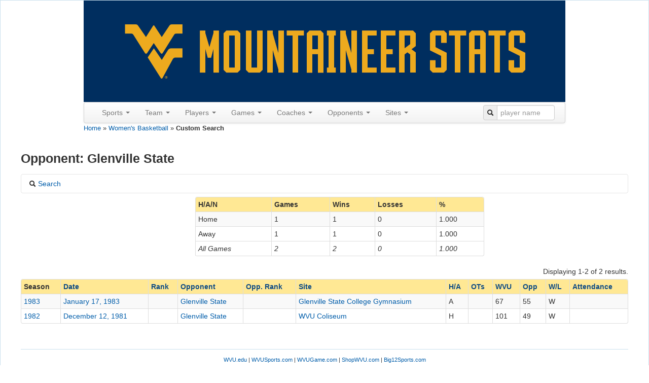

--- FILE ---
content_type: text/html; charset=UTF-8
request_url: http://wvustats.com/sport/wbasketball/games?expand=0&GameSearchForm%5Bopponent%5D%5B%5D=4516
body_size: 84376
content:
<!DOCTYPE html>
<html xmlns="http://www.w3.org/1999/xhtml" xml:lang="en-US" lang="en-US">
<head>
    <meta http-equiv="Content-Type" content="text/html; charset=utf-8"/>
    <meta name="viewport" content="width=device-width, initial-scale=1.0">

    <!-- blueprint CSS framework -->
    <link rel="stylesheet" type="text/css" href="/css/screen.css" media="screen"/>
    <link rel="stylesheet" type="text/css" href="/css/print.css" media="print"/>
    <!--[if lt IE 8]>
    <link rel="stylesheet" type="text/css" href="/css/ie.css" media="screen, projection"/>
    <![endif]-->
    <link rel="shortcut icon" href="/blue_favicon.ico" type="image/x-icon"/>
    <link rel="stylesheet" type="text/css" href="/css/main.css"/>
    <link rel="stylesheet" type="text/css" href="/css/form.css"/>
    <link rel="apple-touch-icon" href="/images/apple-touch-icon.png"/>

    <script src='https://www.google.com/recaptcha/api.js'></script>
    <meta name="viewport" content="width=device-width, initial-scale=1.0" />
<link rel="stylesheet" type="text/css" href="/assets/65869603/bootstrap/css/bootstrap.min.css" />
<link rel="stylesheet" type="text/css" href="/assets/65869603/css/bootstrap-yii.css" />
<link rel="stylesheet" type="text/css" href="/assets/65869603/css/jquery-ui-bootstrap.css" />
<link rel="stylesheet" type="text/css" href="/assets/65869603/select2/select2.css" />
<script type="text/javascript" src="//ajax.googleapis.com/ajax/libs/jquery/2.0.3/jquery.min.js"></script>
<script type="text/javascript" src="/assets/65869603/bootstrap/js/bootstrap.min.js"></script>
<script type="text/javascript" src="/assets/65869603/js/bootstrap-noconflict.js"></script>
<script type="text/javascript" src="/assets/65869603/bootbox/bootbox.min.js"></script>
<script type="text/javascript" src="/assets/65869603/notify/notify.min.js"></script>
<script type="text/javascript" src="/assets/65869603/select2/select2.min.js"></script>
<script type="text/javascript" src="/assets/9206d8f2/jquery.ba-bbq.min.js"></script>
<title>Custom Search</title>
</head>

<body>
<div class="container-fluid" id="page" style="margin-top: 0px">

    <div id="header">
<div id="logo" style="text-align:center;">
<a href="/"><img src="/images/wvustats.jpg" alt="WVUStats" /></a></div>

<div id="mainmenu">
<div style="max-width:950px" class="navbar"><div class="navbar-inner"><div class="container"><a class="btn btn-navbar" data-toggle="collapse" data-target="#yii_bootstrap_collapse_0"><span class="icon-bar"></span><span class="icon-bar"></span><span class="icon-bar"></span></a><div class="nav-collapse collapse" id="yii_bootstrap_collapse_0"><ul id="yw19" class="nav"><li class="dropdown"><a class="dropdown-toggle" data-toggle="dropdown" href="#">Sports <span class="caret"></span></a><ul id="yw20" class="dropdown-menu"><li><a tabindex="-1" href="/sport/football">Football</a></li><li><a tabindex="-1" href="/sport/mbasketball">Men's Basketball</a></li><li><a tabindex="-1" href="/sport/wbasketball">Women's Basketball</a></li><li><a tabindex="-1" href="/sport/baseball">Baseball</a></li><li><a tabindex="-1" href="/sport/msoccer">Men's Soccer</a></li><li><a tabindex="-1" href="/sport/wsoccer">Women's Soccer</a></li><li><a tabindex="-1" href="/sport/volleyball">Volleyball</a></li></ul></li><li class="dropdown"><a class="dropdown-toggle" data-toggle="dropdown" href="#">Team <span class="caret"></span></a><ul id="yw21" class="dropdown-menu"><li><a tabindex="-1" href="/sport/wbasketball/seasons">Seasons</a></li><li><a tabindex="-1" href="/sport/wbasketball/polls">Polls</a></li><li><a tabindex="-1" href="/sport/wbasketball/last/team/1">Last Time</a></li><li><a tabindex="-1" href="/sport/wbasketball/records/team/game">Game Records</a></li><li><a tabindex="-1" href="/sport/wbasketball/records/team/season">Season Records</a></li></ul></li><li class="dropdown"><a class="dropdown-toggle" data-toggle="dropdown" href="#">Players <span class="caret"></span></a><ul id="yw22" class="dropdown-menu"><li><a tabindex="-1" href="/sport/wbasketball/roster">All-Time Roster</a></li><li><a tabindex="-1" href="/sport/wbasketball/jerseys">Jerseys</a></li><li><a tabindex="-1" href="/sport/wbasketball/captains">Captains</a></li><li><a tabindex="-1" href="/sport/wbasketball/honors">Honors</a></li><li><a tabindex="-1" href="/sport/wbasketball/draft">In the Draft</a></li><li><a tabindex="-1" href="/sport/wbasketball/pros">In the Pros</a></li><li><a tabindex="-1" href="/sport/wbasketball/transfers">Transfers</a></li><li><a tabindex="-1" href="/sport/wbasketball/last/player/1">Last Time</a></li><li><a tabindex="-1" href="/sport/wbasketball/records/player/game">Game Records</a></li><li><a tabindex="-1" href="/sport/wbasketball/records/player/season">Season Records</a></li><li><a tabindex="-1" href="/sport/wbasketball/records/player/career">Career Records</a></li><li><a tabindex="-1" href="/sport/wbasketball/players">Custom Search</a></li></ul></li><li class="dropdown"><a class="dropdown-toggle" data-toggle="dropdown" href="#">Games <span class="caret"></span></a><ul id="yw23" class="dropdown-menu"><li><a tabindex="-1" href="/sport/wbasketball/games?expand=0&amp;GameSearchForm%5Branked%5D=1">Ranked</a></li><li><a tabindex="-1" href="/sport/wbasketball/overtime">Overtime</a></li><li><a tabindex="-1" href="/sport/wbasketball/tournaments">Tournaments</a></li><li><a tabindex="-1" href="/sport/wbasketball/upsets">Upsets</a></li><li><a tabindex="-1" href="/sport/wbasketball/milestones">Milestones</a></li><li><a tabindex="-1" href="/sport/wbasketball/notes">Game Notes</a></li><li><a tabindex="-1" href="/sport/wbasketball/dates">By Date</a></li><li><a tabindex="-1" href="/sport/wbasketball/days">By Day of the Week</a></li><li><a tabindex="-1" href="/sport/wbasketball/games?expand=1">Custom Search</a></li></ul></li><li class="dropdown"><a class="dropdown-toggle" data-toggle="dropdown" href="#">Coaches <span class="caret"></span></a><ul id="yw24" class="dropdown-menu"><li><a tabindex="-1" href="/sport/wbasketball/coaches/all">All Coaches</a></li><li><a tabindex="-1" href="/sport/wbasketball/coaches/honors">Coaching Honors</a></li><li><a tabindex="-1" href="/sport/wbasketball/coaches/assistants">Assistants</a></li><li><a tabindex="-1" href="/sport/wbasketball/coaches/opp">Opposing Coaches</a></li></ul></li><li class="dropdown"><a class="dropdown-toggle" data-toggle="dropdown" href="#">Opponents <span class="caret"></span></a><ul id="yw25" class="dropdown-menu"><li><a tabindex="-1" href="/sport/wbasketball/opponents">All Opponents</a></li><li><a tabindex="-1" href="/sport/wbasketball/games?expand=0&amp;GameSearchForm%5BoppRanked%5D=1">Ranked Opps.</a></li><li><a tabindex="-1" href="/sport/wbasketball/conferences">Vs Conferences</a></li><li><a tabindex="-1" href="/sport/wbasketball/oppupsets">Upsets</a></li><li><a tabindex="-1" href="/sport/wbasketball/last/oppteam/1">Last Time (Team)</a></li><li><a tabindex="-1" href="/sport/wbasketball/last/oppplayer/1">Last Time (Player)</a></li><li><a tabindex="-1" href="/sport/wbasketball/records/oppteam/game">Team Records</a></li><li><a tabindex="-1" href="/sport/wbasketball/records/oppplayer/game">Player Records</a></li><li><a tabindex="-1" href="/sport/wbasketball/mascots">Mascots</a></li></ul></li><li class="dropdown"><a class="dropdown-toggle" data-toggle="dropdown" href="#">Sites <span class="caret"></span></a><ul id="yw26" class="dropdown-menu"><li><a tabindex="-1" href="/sport/wbasketball/sites">Sites</a></li><li><a tabindex="-1" href="/sport/wbasketball/cities">Cities</a></li><li><a tabindex="-1" href="/sport/wbasketball/states">States</a></li><li><a tabindex="-1" href="/sport/wbasketball/attendance">Season Attendance</a></li></ul></li></ul><form class="pull-right form-search" style="margin: 5px 0px"
                id="searchbar" action="/site/search" method="get">
                <div class="input-prepend"><span class="add-on"><i class="icon-search"></i></span>
                <input  style="width:100px;" name="q" placeholder="player name" id="q" value="" type="text" /></div></form></div></div></div></div></div><!-- mainmenu -->
</div><!-- header -->
<div class="breadcrumbs">
<a href="/">Home</a> &raquo; <a href="/sport/wbasketball">Women&#039;s Basketball</a> &raquo; <span>Custom Search</span></div><div id="content">
    <h3>
Opponent: Glenville State<br/></h3>
<div id="yw0" class="collapse"><div class="accordion-group">
    <div class="accordion-heading">
    <a class="accordion-toggle" data-toggle="collapse" data-parent="#accordion2" href="#filterDiv">
        <span class="icon-search"></span> Search</a>
        </div>
    <div id="filterDiv" class="accordion-body collapse ">
        <div class="accordion-inner">
<form class="form-horizontal" id="gameFilterForm" action="/sport/wbasketball/games?expand=1" method="get">
<input type="hidden" value="1" name="expand" />
<fieldset>
<div class="row-fluid">
<div class="span2 text-right">Coach</div>
<div class="span4">
<select multiple="multiple" name="GameSearchForm[coach][]" id="GameSearchForm_coach">
<option value="65552">Basil, Alexis</option>
<option value="65549">Blakemore, Kittie</option>
<option value="69507">Blakemore; Fiske</option>
<option value="69508">Blakemore; Harrelson</option>
<option value="35393">Carey, Mike</option>
<option value="65550">Harrelson, Scott</option>
<option value="355384">Kellogg, Mark</option>
<option value="321057">Plitzuweit, Dawn</option>
<option value="65551">Walvius, Susan</option>
</select></div>
<div class="span1 text-right">Home/Away</div>
<div class="span4">
<select multiple="multiple" name="GameSearchForm[ha][]" id="GameSearchForm_ha">
<option value="H">Home</option>
<option value="A">Away</option>
<option value="N">Neutral</option>
</select></div>
</div>
<p></p>
<div class="row-fluid">
<div class="span2 text-right">Opponent</div>
<div class="span3">
<select multiple="multiple" name="GameSearchForm[opponent][]" id="GameSearchForm_opponent">
<option value="4095">Akron</option>
<option value="4099">Alabama</option>
<option value="4100">Albany</option>
<option value="4426">Alderson-Broaddus</option>
<option value="4102">American</option>
<option value="4103">Appalachian State</option>
<option value="4104">Arizona</option>
<option value="4105">Arizona State</option>
<option value="4107">Arkansas</option>
<option value="4110">Auburn</option>
<option value="4113">Baylor</option>
<option value="5197">Bishops</option>
<option value="4118">Boise State</option>
<option value="4119">Boston College</option>
<option value="4120">Boston University</option>
<option value="4121">Bowling Green</option>
<option value="4124">Brown</option>
<option value="4450">Bryant</option>
<option value="4125">Bucknell</option>
<option value="4126">Buffalo</option>
<option value="4127">Butler</option>
<option value="4123">BYU</option>
<option value="4131">Cal State Northridge</option>
<option value="4130">Cal-Fullerton</option>
<option value="4460">California, PA</option>
<option value="4139">Canisius</option>
<option value="4141">Central Connecticut</option>
<option value="4143">Central Michigan</option>
<option value="4145">Charleston Southern</option>
<option value="4472">Charleston, WV</option>
<option value="4287">Charlotte</option>
<option value="4366">Chattanooga</option>
<option value="4473">Cheyney</option>
<option value="4147">Cincinnati</option>
<option value="4149">Clemson</option>
<option value="4150">Cleveland State</option>
<option value="4934">College of New Jersey</option>
<option value="4153">Colorado</option>
<option value="4154">Colorado State</option>
<option value="4155">Columbia</option>
<option value="4484">Concord</option>
<option value="4156">Connecticut</option>
<option value="4157">Coppin State</option>
<option value="4158">Cornell</option>
<option value="4159">Creighton</option>
<option value="4487">Davis &amp; Elkins</option>
<option value="4162">Dayton</option>
<option value="4163">Delaware</option>
<option value="4164">Delaware State</option>
<option value="4166">DePaul</option>
<option value="4167">Detroit</option>
<option value="4489">District of Columbia</option>
<option value="4168">Drake</option>
<option value="4169">Drexel</option>
<option value="4170">Duke</option>
<option value="4171">Duquesne</option>
<option value="4172">East Carolina</option>
<option value="4494">East Stroudsburg</option>
<option value="4173">East Tennessee State</option>
<option value="4175">Eastern Kentucky</option>
<option value="4497">Edinboro</option>
<option value="4178">Elon</option>
<option value="4179">Evansville</option>
<option value="4180">Fairfield</option>
<option value="4181">Fairleigh Dickinson</option>
<option value="4501">Fairmont State</option>
<option value="4182">Florida</option>
<option value="4185">Florida International</option>
<option value="4186">Florida State</option>
<option value="4187">Fordham</option>
<option value="4129">Fresno State</option>
<option value="4189">George Mason</option>
<option value="4190">George Washington</option>
<option value="4191">Georgetown</option>
<option value="4192">Georgia</option>
<option value="4195">Georgia State</option>
<option value="4193">Georgia Tech</option>
<option value="4516" selected="selected">Glenville State</option>
<option value="4196">Gonzaga</option>
<option value="4518">Grand Canyon</option>
<option value="4198">Hampton</option>
<option value="4201">Hawaii</option>
<option value="4202">High Point</option>
<option value="4205">Houston</option>
<option value="4206">Howard</option>
<option value="4209">Illinois State</option>
<option value="4213">Indiana</option>
<option value="4212">Indiana State</option>
<option value="4529">Indiana, PA</option>
<option value="4215">Iona</option>
<option value="4216">Iowa</option>
<option value="4217">Iowa State</option>
<option value="4530">IPFW</option>
<option value="4221">James Madison</option>
<option value="4222">Kansas</option>
<option value="4264">Kansas City</option>
<option value="4223">Kansas State</option>
<option value="4533">Kennesaw State</option>
<option value="4224">Kent State</option>
<option value="4225">Kentucky</option>
<option value="4226">La Salle</option>
<option value="4227">Lafayette</option>
<option value="4228">Lamar</option>
<option value="4229">Lehigh</option>
<option value="4230">Liberty</option>
<option value="4550">Longwood</option>
<option value="4237">Louisiana Tech</option>
<option value="4238">Louisville</option>
<option value="4239">Loyola, MD</option>
<option value="4236">LSU</option>
<option value="4242">Maine</option>
<option value="4244">Marist</option>
<option value="4245">Marquette</option>
<option value="4246">Marshall</option>
<option value="4248">Maryland</option>
<option value="4250">Massachusetts</option>
<option value="5194">McMaster</option>
<option value="4251">McNeese State</option>
<option value="4253">Mercer</option>
<option value="4556">Mercyhurst</option>
<option value="4254">Miami, FL</option>
<option value="4255">Miami, OH</option>
<option value="4257">Michigan State</option>
<option value="4258">Middle Tennessee State</option>
<option value="4261">Mississippi State</option>
<option value="4263">Missouri</option>
<option value="4349">Missouri State</option>
<option value="4265">Monmouth</option>
<option value="4266">Montana</option>
<option value="4268">Morehead State</option>
<option value="4269">Morgan State</option>
<option value="5195">Mount Mercy</option>
<option value="4271">Mount St. Mary&#039;s</option>
<option value="4275">Nevada</option>
<option value="4277">New Mexico</option>
<option value="4280">Niagara</option>
<option value="4581">NJIT</option>
<option value="4282">Norfolk State</option>
<option value="4585">North Alabama</option>
<option value="4286">North Carolina</option>
<option value="4283">North Carolina A&amp;T</option>
<option value="4586">North Carolina Central</option>
<option value="4284">North Carolina State</option>
<option value="4285">North Carolina-Asheville</option>
<option value="4288">North Carolina-Greensboro</option>
<option value="4590">North Florida</option>
<option value="4290">North Texas</option>
<option value="4291">Northeastern</option>
<option value="5160">Northeastern Illinois</option>
<option value="4293">Northern Illinois</option>
<option value="4296">Northwestern</option>
<option value="4297">Notre Dame</option>
<option value="4298">Oakland</option>
<option value="4300">Ohio</option>
<option value="4299">Ohio State</option>
<option value="4301">Oklahoma</option>
<option value="4302">Oklahoma State</option>
<option value="4303">Old Dominion</option>
<option value="4260">Ole Miss</option>
<option value="4309">Penn State</option>
<option value="4310">Pepperdine</option>
<option value="4311">Pitt</option>
<option value="4611">Pittsburgh-Johnstown</option>
<option value="4314">Prairie View</option>
<option value="4612">Presbyterian</option>
<option value="4315">Princeton</option>
<option value="4316">Providence</option>
<option value="4317">Purdue</option>
<option value="4319">Radford</option>
<option value="4320">Rhode Island</option>
<option value="4321">Rice</option>
<option value="4322">Richmond</option>
<option value="4323">Rider</option>
<option value="4324">Robert Morris</option>
<option value="4325">Rutgers</option>
<option value="4132">Sacramento State</option>
<option value="4353">Saint Francis, PA</option>
<option value="4355">Saint Joseph&#039;s</option>
<option value="4627">Salem</option>
<option value="4331">San Diego State</option>
<option value="4334">Santa Clara</option>
<option value="4335">Seton Hall</option>
<option value="5193">Seton Hill</option>
<option value="4634">Shepherd College</option>
<option value="4636">Slippery Rock</option>
<option value="4337">South Alabama</option>
<option value="4344">Southern Illinois</option>
<option value="4351">St. Bonaventure</option>
<option value="4352">St. Francis, NY</option>
<option value="4354">St. John&#039;s</option>
<option value="4358">Stanford</option>
<option value="5196">Steubenville</option>
<option value="4362">Syracuse</option>
<option value="4371">TCU</option>
<option value="4363">Temple</option>
<option value="4367">Tennessee</option>
<option value="4365">Tennessee Tech</option>
<option value="4368">Tennessee-Martin</option>
<option value="4375">Texas</option>
<option value="4369">Texas A&amp;M</option>
<option value="4370">Texas A&amp;M-CC</option>
<option value="4372">Texas Southern</option>
<option value="4373">Texas Tech</option>
<option value="4379">Toledo</option>
<option value="4380">Towson</option>
<option value="4382">Tulane</option>
<option value="4098">UAB</option>
<option value="4134">UC Irvine</option>
<option value="4142">UCF</option>
<option value="4135">UCLA</option>
<option value="4247">UMBC</option>
<option value="4289">UNC Wilmington</option>
<option value="4343">USC</option>
<option value="4639">USC Upstate</option>
<option value="4340">USF</option>
<option value="4387">Utah</option>
<option value="4378">UTSA</option>
<option value="4390">Vanderbilt</option>
<option value="4394">VCU</option>
<option value="4392">Villanova</option>
<option value="4393">Virginia</option>
<option value="4396">Virginia Tech</option>
<option value="4398">Wake Forest</option>
<option value="4399">Washington</option>
<option value="5042">Washington &amp; Jefferson</option>
<option value="4400">Washington State</option>
<option value="4401">Weber State</option>
<option value="4683">West Chester</option>
<option value="4686">West Liberty</option>
<option value="4688">West Virginia State</option>
<option value="4690">West Virginia Wesleyan</option>
<option value="4403">Western Carolina</option>
<option value="4405">Western Kentucky</option>
<option value="4406">Western Michigan</option>
<option value="4407">Wichita State</option>
<option value="4409">Winthrop</option>
<option value="5070">Wisconsin-Oshkosh</option>
<option value="4413">Wofford</option>
<option value="4414">Wright State</option>
<option value="4416">Xavier</option>
<option value="4417">Yale</option>
<option value="4418">Youngstown State</option>
</select></div>
<div class="span2 text-right">Opp. Coach</div>
<div class="span3">
<select multiple="multiple" name="GameSearchForm[oppCoach][]" id="GameSearchForm_oppCoach">
<option value="71191">Abraham Ngongba, Tajama</option>
<option value="65720">Abrahamson-Henderson, Katie</option>
<option value="361611">Adair, Natasha</option>
<option value="69414">Adams, Mark</option>
<option value="68823">Agee, Lynne</option>
<option value="69408">Albright, Jane</option>
<option value="69431">Alfano, Carol</option>
<option value="70795">Alley, Jennifer</option>
<option value="69476">Allman, Ethel</option>
<option value="70790">Andruzzi, Cathy</option>
<option value="70057">Anhalt, Carol</option>
<option value="122929">Applin, Fred</option>
<option value="72131">Aston, Karen</option>
<option value="65878">Auriemma, Geno</option>
<option value="71283">Balcomb, Melanie</option>
<option value="69410">Baldwin, Ed</option>
<option value="65703">Baldwin-Tener, Sharon</option>
<option value="65956">Balthaser, Jean</option>
<option value="361608">Banbury, Chelsea</option>
<option value="118268">Banghart, Courtney</option>
<option value="267528">Baranczyk, Jennie</option>
<option value="71444">Barefoot, Karen</option>
<option value="69470">Barmore, Leon</option>
<option value="65908">Barnes Arico, Kim</option>
<option value="361612">Barnes, Adia</option>
<option value="72278">Barnes, John</option>
<option value="69461">Barnett, Bill</option>
<option value="70770">Barry, Ceal</option>
<option value="69005">Basick, Kim</option>
<option value="70772">Battles, Judy</option>
<option value="70798">Baumgarten, Carole</option>
<option value="65993">Bednarek, Jennifer</option>
<option value="72260">Beeman, Laura</option>
<option value="65862">Berenato, Agnus</option>
<option value="69422">Bivens, Lewis</option>
<option value="70336">Blair, Gary</option>
<option value="65979">Blair, Vanessa</option>
<option value="71206">Blodgett, Cindy</option>
<option value="71159">Bluder, Lisa</option>
<option value="66901">Blue, Octavia</option>
<option value="71741">Boldon, Bob</option>
<option value="358503">Bond-White, Kelly</option>
<option value="70794">Bowers, Pam</option>
<option value="72063">Boyle, Joanne</option>
<option value="70902">Bozella, Anthony</option>
<option value="181430">Bradbury, Mike</option>
<option value="69465">Branum, Charles</option>
<option value="65975">Bria, Lynn</option>
<option value="52017">Brooks, Kenny</option>
<option value="65977">Brown, Derek</option>
<option value="65954">Bruce, Kirk</option>
<option value="70103">Bruno, Doug</option>
<option value="71651">Buchanan, Todd</option>
<option value="112274">Burgess, Barbara</option>
<option value="71058">Burke, Becky</option>
<option value="138778">Burke, Mary</option>
<option value="69412">Burns, Beth</option>
<option value="70943">Burr, Jean Marie</option>
<option value="122933">Burroughs, DeWayne</option>
<option value="72327">Burt, Dan</option>
<option value="332600">Buscaglia, Charlie</option>
<option value="65783">Buscaglia, Sal</option>
<option value="72034">Caldwell, Nikki</option>
<option value="358510">Campbell, Mark</option>
<option value="68162">Cardoza, Tonya</option>
<option value="71009">Caruso, Kristin</option>
<option value="65936">Chadwick, Royce</option>
<option value="70765">Chancellor, Van</option>
<option value="70333">Chatman, Pokey</option>
<option value="68854">Childers, Bud</option>
<option value="361606">Chmiel, Fred</option>
<option value="65970">Cieplicki, Keith</option>
<option value="72296">Cinella, Pete</option>
<option value="69418">Clark, Jaci</option>
<option value="71763">Close, Cori</option>
<option value="72101">Coale, Sherri</option>
<option value="70774">Cohen, Jeff</option>
<option value="267532">Collen, Nicki</option>
<option value="68856">Collen, Tom</option>
<option value="68853">Combs, Beth</option>
<option value="65958">Condo, Jean</option>
<option value="267517">Consuegra, Cara</option>
<option value="112272">Cooper-Dyke, Cynthia</option>
<option value="69427">Costner, Renate</option>
<option value="70742">Crowley, Jim</option>
<option value="70108">Curl, Joe</option>
<option value="72166">Curry, Kristy</option>
<option value="69434">Curtis, Charlene</option>
<option value="69413">Curtis, Charlene</option>
<option value="361607">Damon-Olson, Kia</option>
<option value="72064">Daniel, Matt</option>
<option value="70762">Darsch, Nancy</option>
<option value="72244">Daugherty, June</option>
<option value="65811">Davis, Ed</option>
<option value="138773">Davis, Edward</option>
<option value="70024">DeMoss, Mickey</option>
<option value="70791">DeStefano, Becky</option>
<option value="70797">Deutsch, Donna</option>
<option value="69446">DeVarney, Renee</option>
<option value="69419">DiGregorio, Ed</option>
<option value="70785">Dilley, Sue</option>
<option value="67178">Dillon, Denise</option>
<option value="68776">Donovan, Anne</option>
<option value="68852">Duncan, Shirley</option>
<option value="68861">Dunkenberger, Beth</option>
<option value="69466">Dunn, Lin</option>
<option value="65821">Durkin, Dan</option>
<option value="70809">Ebert, Fran</option>
<option value="68855">Ehlen, Mark</option>
<option value="65848">Eikenberg, Dana</option>
<option value="332577">Elderkin, Angel</option>
<option value="67133">Elliott, Jamelle</option>
<option value="267511">Elzy, Kyra</option>
<option value="96860">Epps, Oties</option>
<option value="69472">Esseck, Elsie</option>
<option value="65963">Estep, Darcel</option>
<option value="69424">Evans-Moore, Sarah</option>
<option value="69448">Fanning, Sharon</option>
<option value="267543">Fargas, Nikki</option>
<option value="70337">Farmer, Edgar</option>
<option value="65686">Fedorjaka, Kathy</option>
<option value="70784">Feiereisel, Ron</option>
<option value="71443">Fennelly, Bill</option>
<option value="70105">Fernandez, Jose</option>
<option value="70806">Fields, LaRue</option>
<option value="70840">Fiore, Denise</option>
<option value="68859">Fitch, Lisa</option>
<option value="68864">Fitzkee, Ellen</option>
<option value="70838">Flanagan, Don</option>
<option value="181425">Flanery, Jim</option>
<option value="71778">Flowers, Jason</option>
<option value="69425">Foley, Bob</option>
<option value="68858">Foley, Bob</option>
<option value="69438">Foley, Kristen</option>
<option value="112273">Fortier, Lisa</option>
<option value="267558">Fortner, Nell</option>
<option value="70744">Fortner, Ron</option>
<option value="66099">Foster, Jim</option>
<option value="96862">Frager, Joe</option>
<option value="70334">Francis, Beckie</option>
<option value="69915">Francis, Bud</option>
<option value="65971">Freeman, Marianna</option>
<option value="70590">Fruchtl, Susan</option>
<option value="69435">Gaitley, Stephanie</option>
<option value="70743">Garmon, Fran</option>
<option value="70645">Garrick, Tom</option>
<option value="70799">Gatling, Alberta</option>
<option value="68278">Gault, Jodi</option>
<option value="267506">Gearlds, Katie</option>
<option value="71483">Gehlert, Lin</option>
<option value="72033">George, Tammy</option>
<option value="267522">Gerlich, Krista</option>
<option value="131048">Gibbs, Darrick</option>
<option value="71123">Giorgis, Brian</option>
<option value="69916">Gittings, Sharon</option>
<option value="69411">Glass, David</option>
<option value="68635">Gobrecht, Chris</option>
<option value="69445">Gobrecht, Chris</option>
<option value="131049">Godlevske, Kurt</option>
<option value="65996">Goestenkors, Gail</option>
<option value="69423">Goo, Vince</option>
<option value="70752">Goodwin-Colbert, Valerie</option>
<option value="122930">Grace, Ty</option>
<option value="134249">Gray-Miller, Shimmy</option>
<option value="68863">Green, Carey</option>
<option value="71809">Greenberg, Kelly</option>
<option value="69429">Grentz, Theresa</option>
<option value="134607">Griffin, Cindy</option>
<option value="69926">Griffith, Anne</option>
<option value="70788">Guilliams, Glenda</option>
<option value="70802">Gunter, Sue</option>
<option value="112266">Guth, Allison</option>
<option value="364909">Guzzardo, Ayla</option>
<option value="96866">Haigh, Joe</option>
<option value="70587">Hall, J. Kelley</option>
<option value="68955">Hall, Jennie</option>
<option value="69420">Hall, Terry</option>
<option value="68857">Halterman, Dick</option>
<option value="69440">Hargrove, Linda</option>
<option value="131047">Harkleroad, Bunky</option>
<option value="267552">Harper, Kellie</option>
<option value="361603">Harper, Laura</option>
<option value="66757">Harris, Adell</option>
<option value="122940">Hendrix, DeUnna</option>
<option value="65969">Henrickson, Bonnie</option>
<option value="69464">Hewelt, Kathy</option>
<option value="332595">Hill, E.C.</option>
<option value="70338">Hillsman, Quentin</option>
<option value="69474">Hindes, Paul</option>
<option value="358505">Hoffman, Kari</option>
<option value="69439">Holder, Tammy</option>
<option value="70792">Hoover, Gwen</option>
<option value="69912">Horner, Carol</option>
<option value="69920">Horner, Clyde</option>
<option value="70807">Hoselton, Doug</option>
<option value="332604">Hoyt, Jacie</option>
<option value="358508">Hughey, Ronald</option>
<option value="70766">Hutchison, Jill</option>
<option value="65968">Inglese, Cathy</option>
<option value="69428">Ingram, Ray</option>
<option value="70804">Inman, Larry</option>
<option value="72231">Insell, Matt</option>
<option value="69460">Izard, Jim</option>
<option value="65973">Jabir, Jim</option>
<option value="70845">Jaynes, Betty</option>
<option value="70796">Jeremiah, Maryalyce</option>
<option value="70787">Jones, Anne</option>
<option value="65749">Joseph, MaChelle</option>
<option value="70751">Keast, Richard</option>
<option value="69917">Kelley, Georgia</option>
<option value="65978">Kennedy, Kelly</option>
<option value="68850">Kest, Jodi</option>
<option value="70841">Khol, Alice</option>
<option value="70255">Kieger, Carolyn</option>
<option value="69919">King, Joan</option>
<option value="65974">Knapp, Patrick</option>
<option value="69475">Kunz, Cathy</option>
<option value="70903">La-Force Mann, Daynia</option>
<option value="65965">Labati, Ferne</option>
<option value="138781">Lane, Mike</option>
<option value="70759">Langham, Nancy</option>
<option value="70754">Larry, Wendy</option>
<option value="70801">Lastowka, Linda</option>
<option value="70808">Lawler, Karen</option>
<option value="69483">Lawson, Donna</option>
<option value="364070">Lawson, Kara</option>
<option value="69477">Leaman, Jack</option>
<option value="70756">Lee, Phil</option>
<option value="70592">Legette-Jack, Felisha</option>
<option value="70789">LeWinter, Judy</option>
<option value="69467">Lewis, Jim</option>
<option value="70775">Lipkovich, Kathleen</option>
<option value="72186">Littell, Jim</option>
<option value="71372">Logan, Joe</option>
<option value="65621">Louis, Tamika</option>
<option value="71462">Loy, Tooey</option>
<option value="70758">Lynch, Annette</option>
<option value="122937">Macy, Heather</option>
<option value="70839">Makowski, Linda</option>
<option value="69443">Malchodi, Joy</option>
<option value="65907">Mangina, Phyllis</option>
<option value="69471">Mansmann, Pat</option>
<option value="364068">Marchesano, Maria</option>
<option value="72200">Martin, Tina</option>
<option value="70779">Massa, Laurie</option>
<option value="65980">Mathews, Joe</option>
<option value="112269">May, Trent</option>
<option value="66852">McCombs, Caroline</option>
<option value="68200">McConnell-Serio, Suzie</option>
<option value="69482">McDonald, Linda</option>
<option value="69913">McFarlane, Nancy</option>
<option value="70425">McFerrin, Melissa</option>
<option value="70066">McGlade, Bernie</option>
<option value="65893">McGraw, Muffet</option>
<option value="70843">McGriff, Winthrope</option>
<option value="70563">McGuff, Kevin</option>
<option value="131050">McGuire, Mike</option>
<option value="70746">McHugh, Maura</option>
<option value="69617">McKeon, Margaret</option>
<option value="69433">McKeown, Joe</option>
<option value="70757">Meadors, Marynell</option>
<option value="69484">Meiser, Pat</option>
<option value="181449">Merchant, Suzy</option>
<option value="358506">Merriweather, Katrina</option>
<option value="358507">Messer, Sytia</option>
<option value="365164">Miller, Molly</option>
<option value="96858">Milligan, Lynn</option>
<option value="70760">Milling, Jeannie</option>
<option value="364071">Mills-Reid, Erin</option>
<option value="365163">Mitchell, Matthew</option>
<option value="68116">Mitchell, Terri</option>
<option value="72152">Mittie, Jeff</option>
<option value="71401">Mittle, Jeff</option>
<option value="361609">Mock Brown, Brenda</option>
<option value="70745">Moore, Billie</option>
<option value="332586">Moore, Wes</option>
<option value="70844">Moorman, Shelia</option>
<option value="67895">Moren, Teri</option>
<option value="70990">Mountain, Jennifer</option>
<option value="71667">Mulkey, Kim</option>
<option value="65961">Mullaney, Joe</option>
<option value="70793">Murphy, Dianne</option>
<option value="70842">Myers, Andrea</option>
<option value="70753">Myers, Lois</option>
<option value="70769">Neptune, Marilyn</option>
<option value="69918">Nesbitt Clark, Lois</option>
<option value="358502">Nicolais, John</option>
<option value="70803">Nixon, Ed</option>
<option value="70741">Nixon, Paul</option>
<option value="69923">Nolan, Diane</option>
<option value="69430">O&#039;Brien, Joanie</option>
<option value="134696">O&#039;Regan, Sean</option>
<option value="332582">Oesterle, Heather</option>
<option value="69415">Oliver, Kathy</option>
<option value="65820">Olkowski, June</option>
<option value="69914">Owen, Carolyn</option>
<option value="69479">Ozdarski, Mary Ann</option>
<option value="65643">Parson, Cathy</option>
<option value="72135">Patterson, Deb</option>
<option value="70800">Patterson, Joyce</option>
<option value="96864">Paul, Chris</option>
<option value="361610">Payne, JR</option>
<option value="96868">Pebley, Raegan</option>
<option value="65967">Perretta, Harry</option>
<option value="365166">Petersen, Gavin</option>
<option value="70023">Petersen, Mike</option>
<option value="70107">Peterson, Kate</option>
<option value="138771">Pierce, Jada</option>
<option value="138776">Pingeton, Robin</option>
<option value="71564">Piper, Beryl</option>
<option value="69643">Pirtle, Laurie</option>
<option value="68851">Poe, Jill</option>
<option value="69462">Portland, Rene</option>
<option value="69921">Ramsey, Joyce</option>
<option value="332572">Randall Lay, Semeka</option>
<option value="69417">Reall, Marsha</option>
<option value="69437">Reeves, Rick</option>
<option value="112261">Reinson, Bill</option>
<option value="70773">Reis, JoAnn</option>
<option value="70954">Richard, Deanna</option>
<option value="122643">Richardson, Diane</option>
<option value="70764">Riggins, Earnest</option>
<option value="70110">Rippetoe-Blair, Rae</option>
<option value="71220">Roberts, Chrissy</option>
<option value="361613">Roberts, Lynne</option>
<option value="70872">Robinson, Joli</option>
<option value="122935">Robinson, Tarrell</option>
<option value="65976">Roman, Lynn</option>
<option value="68862">Ross, Carol</option>
<option value="134521">Roussell, Aaron</option>
<option value="69407">Russo, Cindy</option>
<option value="69421">Rutherford, Joan</option>
<option value="69416">Ryan, Debbie</option>
<option value="69469">Sanchez, Joe</option>
<option value="69459">Sanderford, Paul</option>
<option value="70776">Sauer, Judy</option>
<option value="65955">Saurer, Judy</option>
<option value="96856">Schaefer, Vic</option>
<option value="112259">Schneider, Brandon</option>
<option value="70767">Selvig, Robin</option>
<option value="70104">Seymore, Phil</option>
<option value="181384">Sharp, Alaura</option>
<option value="69426">Sheahan, Bill</option>
<option value="65994">Simpson, Juliene</option>
<option value="108499">Six, David</option>
<option value="69450">Slinker, Tina</option>
<option value="71876">Smith, Charlotte</option>
<option value="67278">Smith, Dayna</option>
<option value="69468">Southard, Judy</option>
<option value="332590">Stafford-Odom, Trisha</option>
<option value="70755">Stanley, Marianne</option>
<option value="70580">Starkey, Bob</option>
<option value="364069">Starkey, Todd</option>
<option value="66367">Staton, Vicki</option>
<option value="69456">Stein, Charlotte</option>
<option value="65964">Stepps, Pechone</option>
<option value="71246">Stern, Phil</option>
<option value="69478">Stevens, Barbara</option>
<option value="70846">Stockard, Bessie A.</option>
<option value="69458">Stockton, Butch</option>
<option value="68865">Stockton, Lisa</option>
<option value="66891">Stollings, Marlene</option>
<option value="70781">Street, John</option>
<option value="70109">Striegler, Gail</option>
<option value="65966">Stringer, C. Vivian</option>
<option value="70335">Summitt, Pat</option>
<option value="69457">Sutherland, John</option>
<option value="70778">Swalga, Dan</option>
<option value="71826">Tappmeyer, Mary</option>
<option value="134810">Tartamella, Joe</option>
<option value="69444">Taylor, Carla</option>
<option value="69442">Taylor, Denise</option>
<option value="361605">Taylor, Joni</option>
<option value="69447">Telford, Mary Jane</option>
<option value="70771">Thacker, Tom</option>
<option value="65962">Thomas-Swinson, Charlene</option>
<option value="70777">Thompson, Carolyn</option>
<option value="267546">Tiber, Missy</option>
<option value="71339">Tidwell, Larry</option>
<option value="70106">Tilley, Colby</option>
<option value="112263">Todd, Gregg</option>
<option value="69409">Troyan, Sue</option>
<option value="70747">Tucker, Linda</option>
<option value="358504">Turner, Jazmone</option>
<option value="70847">Tyler, Sanya</option>
<option value="68860">Van Atta, Kim</option>
<option value="70591">Vanco, Jessica</option>
<option value="70763">VanDerveer, Tara</option>
<option value="361604">Verdi, Tony</option>
<option value="358501">Verdi, Tory</option>
<option value="69997">Versyp, Sharon</option>
<option value="181434">Vickers, Larry</option>
<option value="67809">Vincent, Darcie</option>
<option value="69924">Vincent, Stacey</option>
<option value="70805">Wagoner, Kathy</option>
<option value="65953">Waites, Traci</option>
<option value="65957">Wallace, Pat</option>
<option value="70588">Walz, Jeff</option>
<option value="70768">Ward, Jean</option>
<option value="69922">Wartluft, Laurel</option>
<option value="69441">Washington, Marian</option>
<option value="69473">Welch, Tom</option>
<option value="70786">Weller, Chris</option>
<option value="70044">Weston, Marcy</option>
<option value="72380">Whitaker, Candi</option>
<option value="267538">White, Jaime</option>
<option value="138775">White, Lance</option>
<option value="358509">Whiting, Amber</option>
<option value="69432">Whitmore, Marti</option>
<option value="71847">Whitten, Bryan</option>
<option value="181405">Whittington, Keila</option>
<option value="70973">Wiggins, Adrian</option>
<option value="65767">Williams, Bridgett</option>
<option value="332567">Williams, Jason</option>
<option value="71794">Williams, Jeff</option>
<option value="67943">Williams-Flournoy, Terri</option>
<option value="69925">Wilson, Debbie</option>
<option value="71486">Wilson, Toyelle</option>
<option value="70761">Worrell, Bill</option>
<option value="70780">Yerkes, Rita</option>
<option value="65972">Yow, Susan</option>
<option value="70589">Zeh, Terry</option>
<option value="69436">Ziemke, Linda</option>
</select></div>
    </div>
<div class="row-fluid">
<div class="span2 text-right">Conference</div>
<div class="span3">
<select name="GameSearchForm[conference]" id="GameSearchForm_conference">
<option value="" selected="selected"></option>
<option value="0">No</option>
<option value="1">Yes</option>
</select></div>
</div>
<p></p>
<div class="row-fluid">
<div class="span2 text-right">Ranked</div>
<div class="span3">
<select name="GameSearchForm[ranked]" id="GameSearchForm_ranked">
<option value="" selected="selected"></option>
<option value="0">No</option>
<option value="1">Yes</option>
</select></div>
<div class="span2 text-right">Opp. Ranked</div>
<div class="span3">
<select name="GameSearchForm[oppRanked]" id="GameSearchForm_oppRanked">
<option value="" selected="selected"></option>
<option value="0">No</option>
<option value="1">Yes</option>
</select></div>
</div>
<p></p>
<div class="row-fluid">
<div class="span2 text-right">Date</div>
<div class="span10">
<select multiple="multiple" name="GameSearchForm[dow][]" id="GameSearchForm_dow">
<option value="1">Sunday</option>
<option value="2">Monday</option>
<option value="3">Tuesday</option>
<option value="4">Wednesday</option>
<option value="5">Thursday</option>
<option value="6">Friday</option>
<option value="7">Saturday</option>
</select><select multiple="multiple" name="GameSearchForm[month][]" id="GameSearchForm_month">
<option value="1">January</option>
<option value="2">February</option>
<option value="3">March</option>
<option value="4">April</option>
<option value="5">May</option>
<option value="6">June</option>
<option value="7">July</option>
<option value="8">August</option>
<option value="9">September</option>
<option value="10">October</option>
<option value="11">November</option>
<option value="12">December</option>
</select><select multiple="multiple" name="GameSearchForm[dom][]" id="GameSearchForm_dom">
<option value="1">1</option>
<option value="2">2</option>
<option value="3">3</option>
<option value="4">4</option>
<option value="5">5</option>
<option value="6">6</option>
<option value="7">7</option>
<option value="8">8</option>
<option value="9">9</option>
<option value="10">10</option>
<option value="11">11</option>
<option value="12">12</option>
<option value="13">13</option>
<option value="14">14</option>
<option value="15">15</option>
<option value="16">16</option>
<option value="17">17</option>
<option value="18">18</option>
<option value="19">19</option>
<option value="20">20</option>
<option value="21">21</option>
<option value="22">22</option>
<option value="23">23</option>
<option value="24">24</option>
<option value="25">25</option>
<option value="26">26</option>
<option value="27">27</option>
<option value="28">28</option>
<option value="29">29</option>
<option value="30">30</option>
<option value="31">31</option>
</select><select multiple="multiple" name="GameSearchForm[season][]" id="GameSearchForm_season">
<option value="2026">2026</option>
<option value="2025">2025</option>
<option value="2024">2024</option>
<option value="2023">2023</option>
<option value="2022">2022</option>
<option value="2021">2021</option>
<option value="2020">2020</option>
<option value="2019">2019</option>
<option value="2018">2018</option>
<option value="2017">2017</option>
<option value="2016">2016</option>
<option value="2015">2015</option>
<option value="2014">2014</option>
<option value="2013">2013</option>
<option value="2012">2012</option>
<option value="2011">2011</option>
<option value="2010">2010</option>
<option value="2009">2009</option>
<option value="2008">2008</option>
<option value="2007">2007</option>
<option value="2006">2006</option>
<option value="2005">2005</option>
<option value="2004">2004</option>
<option value="2003">2003</option>
<option value="2002">2002</option>
<option value="2001">2001</option>
<option value="2000">2000</option>
<option value="1999">1999</option>
<option value="1998">1998</option>
<option value="1997">1997</option>
<option value="1996">1996</option>
<option value="1995">1995</option>
<option value="1994">1994</option>
<option value="1993">1993</option>
<option value="1992">1992</option>
<option value="1991">1991</option>
<option value="1990">1990</option>
<option value="1989">1989</option>
<option value="1988">1988</option>
<option value="1987">1987</option>
<option value="1986">1986</option>
<option value="1985">1985</option>
<option value="1984">1984</option>
<option value="1983">1983</option>
<option value="1982">1982</option>
<option value="1981">1981</option>
<option value="1980">1980</option>
<option value="1979">1979</option>
<option value="1978">1978</option>
<option value="1977">1977</option>
<option value="1976">1976</option>
<option value="1975">1975</option>
<option value="1974">1974</option>
</select></div>
</div>
<p></p>
<div class="row-fluid">
<div class="span2 text-right">Location</div>
<div class="span10">
<select multiple="multiple" name="GameSearchForm[site][]" id="GameSearchForm_site">
<option value=""></option>
<option value="A.J. Palumbo Center">A.J. Palumbo Center</option>
<option value="Activity Center">Activity Center</option>
<option value="Addition Financial Arena">Addition Financial Arena</option>
<option value="Al McGuire Center">Al McGuire Center</option>
<option value="Alfond Arena">Alfond Arena</option>
<option value="Allen Fieldhouse">Allen Fieldhouse</option>
<option value="Alltel Pavilion">Alltel Pavilion</option>
<option value="Altoona High School">Altoona High School</option>
<option value="Alumni Coliseum">Alumni Coliseum</option>
<option value="Alumni Hall">Alumni Hall</option>
<option value="Alumni Memorial Fieldhouse">Alumni Memorial Fieldhouse</option>
<option value="Amarillo Civic Center Coliseum">Amarillo Civic Center Coliseum</option>
<option value="American Airlines Center">American Airlines Center</option>
<option value="American Bank Center">American Bank Center</option>
<option value="Amherst College Gymnasium">Amherst College Gymnasium</option>
<option value="Anderson Arena">Anderson Arena</option>
<option value="Armory Fieldhouse">Armory Fieldhouse</option>
<option value="Assembly Hall">Assembly Hall</option>
<option value="Athletics Center">Athletics Center</option>
<option value="Atlantic Union Bank Center">Atlantic Union Bank Center</option>
<option value="Baha Entertainment Center ">Baha Entertainment Center </option>
<option value="Baha Entertainment Center">Baha Entertainment Center</option>
<option value="Barhill Arena">Barhill Arena</option>
<option value="Beard Eaves Memorial Coliseum">Beard Eaves Memorial Coliseum</option>
<option value="Beckley-Raleigh County Convention Center">Beckley-Raleigh County Convention Center</option>
<option value="Beeghly Center">Beeghly Center</option>
<option value="Bill Greehey Arena">Bill Greehey Arena</option>
<option value="Bob Carpenter Center">Bob Carpenter Center</option>
<option value="Bramlage Coliseum">Bramlage Coliseum</option>
<option value="Bren Events Center">Bren Events Center</option>
<option value="Bryce Jordan Center">Bryce Jordan Center</option>
<option value="Burr Gymnasium">Burr Gymnasium</option>
<option value="Cam Henderson Center">Cam Henderson Center</option>
<option value="Cameron Indoor Stadium">Cameron Indoor Stadium</option>
<option value="Campus Gymnasium">Campus Gymnasium</option>
<option value="Canty House">Canty House</option>
<option value="Carmichael Arena">Carmichael Arena</option>
<option value="Carnesecca Arena">Carnesecca Arena</option>
<option value="Carrier Dome">Carrier Dome</option>
<option value="Carver-Hawkeye Arena">Carver-Hawkeye Arena</option>
<option value="Case Gymnasium">Case Gymnasium</option>
<option value="Cassell Coliseum">Cassell Coliseum</option>
<option value="CCRI">CCRI</option>
<option value="Charles E. Smith Center">Charles E. Smith Center</option>
<option value="Charleston Civic Center">Charleston Civic Center</option>
<option value="Chesapeake Energy Arena">Chesapeake Energy Arena</option>
<option value="Civic Arena">Civic Arena</option>
<option value="Cole Field House">Cole Field House</option>
<option value="Coliseo Roberto Clemente">Coliseo Roberto Clemente</option>
<option value="Colonial Hall">Colonial Hall</option>
<option value="Concord College Gymnasium">Concord College Gymnasium</option>
<option value="Conte Forum">Conte Forum</option>
<option value="Convocation Center">Convocation Center</option>
<option value="Coors Events/Conference Center">Coors Events/Conference Center</option>
<option value="CU Events Center">CU Events Center</option>
<option value="Curry Hicks Cage">Curry Hicks Cage</option>
<option value="Daniel-Meyer Coliseum">Daniel-Meyer Coliseum</option>
<option value="Davis Gym">Davis Gym</option>
<option value="Desert Financial Arena">Desert Financial Arena</option>
<option value="Dunkin&#039; Donuts Center">Dunkin&#039; Donuts Center</option>
<option value="E.A. Diddle Arena">E.A. Diddle Arena</option>
<option value="Ed and Rae Schollmaier Arena">Ed and Rae Schollmaier Arena</option>
<option value="Eddie King Gymnasium">Eddie King Gymnasium</option>
<option value="Edinboro University Gymnasium">Edinboro University Gymnasium</option>
<option value="Elkins Armory">Elkins Armory</option>
<option value="Ervin J. Nutter Center">Ervin J. Nutter Center</option>
<option value="Erwin Center">Erwin Center</option>
<option value="FAU Arena">FAU Arena</option>
<option value="Feaster Center">Feaster Center</option>
<option value="Ferrell Center">Ferrell Center</option>
<option value="Fertitta Center">Fertitta Center</option>
<option value="Fifth Third Arena">Fifth Third Arena</option>
<option value="Finch Fieldhouse">Finch Fieldhouse</option>
<option value="Fitzgerald Field House">Fitzgerald Field House</option>
<option value="Fleming Gym">Fleming Gym</option>
<option value="Fogleman Arena">Fogleman Arena</option>
<option value="Foster Pavilion">Foster Pavilion</option>
<option value="Frank Erwin Center">Frank Erwin Center</option>
<option value="Freedom Hall">Freedom Hall</option>
<option value="Gallagher-Iba Arena">Gallagher-Iba Arena</option>
<option value="Gampel Pavilion">Gampel Pavilion</option>
<option value="Gateway Christian Academy">Gateway Christian Academy</option>
<option value="Gersten Pavilion">Gersten Pavilion</option>
<option value="Glenville State College Gymnasium">Glenville State College Gymnasium</option>
<option value="Godwin Hall">Godwin Hall</option>
<option value="Hanner Fieldhouse">Hanner Fieldhouse</option>
<option value="Hard Rock Hotel Riviera Maya">Hard Rock Hotel Riviera Maya</option>
<option value="Harry A. Gampel Pavilion">Harry A. Gampel Pavilion</option>
<option value="Hartford Civic Center">Hartford Civic Center</option>
<option value="Hayman Hall">Hayman Hall</option>
<option value="Hertz Arena">Hertz Arena</option>
<option value="Hilton Coliseum">Hilton Coliseum</option>
<option value="Hofheinz Pavilion">Hofheinz Pavilion</option>
<option value="Hope Coliseum">Hope Coliseum</option>
<option value="HPE Building">HPE Building</option>
<option value="Hugh S. Greer Field House">Hugh S. Greer Field House</option>
<option value="Humphrey Coliseum">Humphrey Coliseum</option>
<option value="J. Willard Marriott Center">J. Willard Marriott Center</option>
<option value="Jaguar Gym">Jaguar Gym</option>
<option value="JAR Arena">JAR Arena</option>
<option value="Jenison Field House">Jenison Field House</option>
<option value="JMU Convocation Center">JMU Convocation Center</option>
<option value="John Jay Center">John Jay Center</option>
<option value="John Paul Jones Arena">John Paul Jones Arena</option>
<option value="John Q. Hammons Student Center">John Q. Hammons Student Center</option>
<option value="Jon M. Huntsman Center">Jon M. Huntsman Center</option>
<option value="Joyce Center">Joyce Center</option>
<option value="Keaney Gymnasium">Keaney Gymnasium</option>
<option value="KFC Yum! Center">KFC Yum! Center</option>
<option value="King Gym">King Gym</option>
<option value="King Gymnasium">King Gymnasium</option>
<option value="Knight Sports Complex">Knight Sports Complex</option>
<option value="Knott Arena">Knott Arena</option>
<option value="Lawlor Events Center">Lawlor Events Center</option>
<option value="Lawrence Joel Veterans Memorial Coliseum">Lawrence Joel Veterans Memorial Coliseum</option>
<option value="Leavey Center">Leavey Center</option>
<option value="Lloyd Noble Arena">Lloyd Noble Arena</option>
<option value="Lloyd Noble Center">Lloyd Noble Center</option>
<option value="Louis Brown Athletic Center">Louis Brown Athletic Center</option>
<option value="Lubbock Municipal Coliseum">Lubbock Municipal Coliseum</option>
<option value="MAC Center">MAC Center</option>
<option value="Mackey Arena">Mackey Arena</option>
<option value="Madison Square Garden">Madison Square Garden</option>
<option value="Manley Field House">Manley Field House</option>
<option value="Maravich Center">Maravich Center</option>
<option value="Marriott Center">Marriott Center</option>
<option value="Massimino Court">Massimino Court</option>
<option value="McArthur Center">McArthur Center</option>
<option value="McCarthey Athletic Center">McCarthey Athletic Center</option>
<option value="McDonough Arena">McDonough Arena</option>
<option value="McDougald-McLendon Gym">McDougald-McLendon Gym</option>
<option value="McGonigle Hall">McGonigle Hall</option>
<option value="McGrath Arena">McGrath Arena</option>
<option value="McGuire Center">McGuire Center</option>
<option value="McKale Center">McKale Center</option>
<option value="Memorial Coliseum">Memorial Coliseum</option>
<option value="Memorial Field House">Memorial Field House</option>
<option value="Memorial Gymnasium">Memorial Gymnasium</option>
<option value="Memorial Hall">Memorial Hall</option>
<option value="Mingers Coliseum">Mingers Coliseum</option>
<option value="Minges Coliseum">Minges Coliseum</option>
<option value="Moby Arena">Moby Arena</option>
<option value="Mohegan Sun Arena">Mohegan Sun Arena</option>
<option value="Moody Center">Moody Center</option>
<option value="Morgantown High Gymnasium">Morgantown High Gymnasium</option>
<option value="Morrow Field House">Morrow Field House</option>
<option value="Municipal Auditorium">Municipal Auditorium</option>
<option value="ODU Field House">ODU Field House</option>
<option value="Old Dominion Field House">Old Dominion Field House</option>
<option value="Parkersburg High Gymnasium">Parkersburg High Gymnasium</option>
<option value="Patriot Center">Patriot Center</option>
<option value="Pauley Pavilion">Pauley Pavilion</option>
<option value="Petersen Events Center">Petersen Events Center</option>
<option value="Pharmed Arena">Pharmed Arena</option>
<option value="Pittsburgh Civic Arena">Pittsburgh Civic Arena</option>
<option value="Purcell Pavilion">Purcell Pavilion</option>
<option value="Randolph County Armory">Randolph County Armory</option>
<option value="Recreation Hall">Recreation Hall</option>
<option value="Reed Arena">Reed Arena</option>
<option value="Reilly Center">Reilly Center</option>
<option value="Rex Pyles Arena">Rex Pyles Arena</option>
<option value="Reynolds Gym">Reynolds Gym</option>
<option value="Riverfront Coliseum">Riverfront Coliseum</option>
<option value="Robins Center">Robins Center</option>
<option value="Rutgers Athletic Center">Rutgers Athletic Center</option>
<option value="Ryan Center">Ryan Center</option>
<option value="Salem College Gymnasium">Salem College Gymnasium</option>
<option value="Sara Cree Hall">Sara Cree Hall</option>
<option value="Savannah Civic Center">Savannah Civic Center</option>
<option value="Save Mart Center">Save Mart Center</option>
<option value="Schmidt Fieldhouse">Schmidt Fieldhouse</option>
<option value="Schollmaier Arena">Schollmaier Arena</option>
<option value="Sewall Center">Sewall Center</option>
<option value="Shepherd College Gymnasium">Shepherd College Gymnasium</option>
<option value="Silvio O. Conte Forum">Silvio O. Conte Forum</option>
<option value="SJU Fieldhouse">SJU Fieldhouse</option>
<option value="Smith Center">Smith Center</option>
<option value="South Point Hotel &amp; Casino">South Point Hotel &amp; Casino</option>
<option value="Special Events Arena">Special Events Arena</option>
<option value="Sports Center">Sports Center</option>
<option value="Springfield Civic Center">Springfield Civic Center</option>
<option value="St. Francis College Gymnasium">St. Francis College Gymnasium</option>
<option value="St. John Arena">St. John Arena</option>
<option value="Stan Sheriff Center">Stan Sheriff Center</option>
<option value="Stephen C. O&#039;Connell Center">Stephen C. O&#039;Connell Center</option>
<option value="Stokely Athletic Center">Stokely Athletic Center</option>
<option value="Stokely Center">Stokely Center</option>
<option value="Stratis Arena">Stratis Arena</option>
<option value="Student Union Building Gymnasium">Student Union Building Gymnasium</option>
<option value="Sun Dome">Sun Dome</option>
<option value="Swinney Rec Center">Swinney Rec Center</option>
<option value="T-Mobile Center">T-Mobile Center</option>
<option value="Tad Smith Coliseum">Tad Smith Coliseum</option>
<option value="Talmadge L. Hill Field House">Talmadge L. Hill Field House</option>
<option value="Ted Constant Center">Ted Constant Center</option>
<option value="The Liacouras Center">The Liacouras Center</option>
<option value="The Matadome">The Matadome</option>
<option value="The Pavilion">The Pavilion</option>
<option value="The Pit">The Pit</option>
<option value="Thomas Assembly Center">Thomas Assembly Center</option>
<option value="Thompson-Boling Arena">Thompson-Boling Arena</option>
<option value="Titan Field House">Titan Field House</option>
<option value="Towson Center">Towson Center</option>
<option value="Trask Coliseum">Trask Coliseum</option>
<option value="Trees Hall">Trees Hall</option>
<option value="Tully Gymnasium">Tully Gymnasium</option>
<option value="U.C. Fieldhouse">U.C. Fieldhouse</option>
<option value="U.S. Century Bank Arena">U.S. Century Bank Arena</option>
<option value="UC Events Center">UC Events Center</option>
<option value="UCF Arena">UCF Arena</option>
<option value="United Spirit Arena">United Spirit Arena</option>
<option value="United Supermarkets Arena">United Supermarkets Arena</option>
<option value="Univ. of VI Sports &amp; Fitness Center">Univ. of VI Sports &amp; Fitness Center</option>
<option value="University Gym">University Gym</option>
<option value="University Hall">University Hall</option>
<option value="University Recreation Center ">University Recreation Center </option>
<option value="USF Recreation Center">USF Recreation Center</option>
<option value="USF Sun Dome">USF Sun Dome</option>
<option value="UTSA Convocation Center">UTSA Convocation Center</option>
<option value="UVI Sports and Fitness Center">UVI Sports and Fitness Center</option>
<option value="Value City Arena">Value City Arena</option>
<option value="Villanova Field House">Villanova Field House</option>
<option value="Villanova Fieldhouse">Villanova Fieldhouse</option>
<option value="Vines Center">Vines Center</option>
<option value="Waller Hall">Waller Hall</option>
<option value="Walsh Gym">Walsh Gym</option>
<option value="Walsh Gymnasium">Walsh Gymnasium</option>
<option value="Warden Arena">Warden Arena</option>
<option value="Welsh-Ryan Arena">Welsh-Ryan Arena</option>
<option value="Wesleyan College Gymnasium">Wesleyan College Gymnasium</option>
<option value="William A. Lane Center">William A. Lane Center</option>
<option value="William D. Mullins Memorial Center">William D. Mullins Memorial Center</option>
<option value="Wooden Center">Wooden Center</option>
<option value="WVU Coliseum">WVU Coliseum</option>
<option value="XFINITY Center">XFINITY Center</option>
<option value="XFinity Center">XFinity Center</option>
<option value="XL Center">XL Center</option>
<option value="Zink Hall">Zink Hall</option>
</select><select multiple="multiple" name="GameSearchForm[city][]" id="GameSearchForm_city">
<option value="Akron">Akron</option>
<option value="Albuquerque">Albuquerque</option>
<option value="Altoona">Altoona</option>
<option value="Amarillo">Amarillo</option>
<option value="Ames">Ames</option>
<option value="Amherst">Amherst</option>
<option value="Athens">Athens</option>
<option value="Auburn">Auburn</option>
<option value="Austin">Austin</option>
<option value="Baltimore">Baltimore</option>
<option value="Baton Rouge">Baton Rouge</option>
<option value="Beckley">Beckley</option>
<option value="Bimini">Bimini</option>
<option value="Blacksburg">Blacksburg</option>
<option value="Bloomington">Bloomington</option>
<option value="Boca Raton">Boca Raton</option>
<option value="Boston">Boston</option>
<option value="Boulder">Boulder</option>
<option value="Bowling Green">Bowling Green</option>
<option value="Brooklyn Heights">Brooklyn Heights</option>
<option value="Buckhannon">Buckhannon</option>
<option value="California">California</option>
<option value="Cancun">Cancun</option>
<option value="Chapel Hill">Chapel Hill</option>
<option value="Charleston">Charleston</option>
<option value="Charlottesville">Charlottesville</option>
<option value="Chestnut Hill">Chestnut Hill</option>
<option value="Chicago">Chicago</option>
<option value="Cincinnati">Cincinnati</option>
<option value="College Park">College Park</option>
<option value="College Station">College Station</option>
<option value="Columbus">Columbus</option>
<option value="Coral Gables">Coral Gables</option>
<option value="Corpus Christi">Corpus Christi</option>
<option value="Dallas">Dallas</option>
<option value="Dayton">Dayton</option>
<option value="Dover">Dover</option>
<option value="Durham">Durham</option>
<option value="East Lansing">East Lansing</option>
<option value="Edinboro">Edinboro</option>
<option value="Elkins">Elkins</option>
<option value="Emmitsburg">Emmitsburg</option>
<option value="Estero">Estero</option>
<option value="Evanston">Evanston</option>
<option value="Ewing">Ewing</option>
<option value="Fairfax">Fairfax</option>
<option value="Fairmont">Fairmont</option>
<option value="Fayetteville">Fayetteville</option>
<option value="Fort Worth">Fort Worth</option>
<option value="Fresno">Fresno</option>
<option value="Ft. Collins">Ft. Collins</option>
<option value="Gainesville">Gainesville</option>
<option value="Glenville">Glenville</option>
<option value="Greensboro">Greensboro</option>
<option value="Greenville">Greenville</option>
<option value="Hackensack">Hackensack</option>
<option value="Harrisonburg">Harrisonburg</option>
<option value="Hartford">Hartford</option>
<option value="Honolulu">Honolulu</option>
<option value="Houston">Houston</option>
<option value="Huntington">Huntington</option>
<option value="Indiana">Indiana</option>
<option value="Institute">Institute</option>
<option value="Iowa City">Iowa City</option>
<option value="Irvine">Irvine</option>
<option value="Jamaica">Jamaica</option>
<option value="Johnstown">Johnstown</option>
<option value="Kansas City">Kansas City</option>
<option value="Kent">Kent</option>
<option value="Kingston">Kingston</option>
<option value="Knoxville">Knoxville</option>
<option value="Las Vegas">Las Vegas</option>
<option value="Lawrence">Lawrence</option>
<option value="Lewisburg">Lewisburg</option>
<option value="Lexington">Lexington</option>
<option value="Lincoln">Lincoln</option>
<option value="Los Angeles">Los Angeles</option>
<option value="Louisville">Louisville</option>
<option value="Lubbock">Lubbock</option>
<option value="Lynchburg">Lynchburg</option>
<option value="Malibu">Malibu</option>
<option value="Manhattan">Manhattan</option>
<option value="Melbourne">Melbourne</option>
<option value="Miami">Miami</option>
<option value="Milwaukee">Milwaukee</option>
<option value="Mississippi State">Mississippi State</option>
<option value="Mobile">Mobile</option>
<option value="Moon Township">Moon Township</option>
<option value="Morgantown">Morgantown</option>
<option value="Mt. Pleasant">Mt. Pleasant</option>
<option value="Nashville">Nashville</option>
<option value="Nassau">Nassau</option>
<option value="New Orleans">New Orleans</option>
<option value="New York">New York</option>
<option value="Newark">Newark</option>
<option value="Norfolk">Norfolk</option>
<option value="Norman">Norman</option>
<option value="Northridge">Northridge</option>
<option value="Notre Dame">Notre Dame</option>
<option value="Oklahoma City">Oklahoma City</option>
<option value="Orlando">Orlando</option>
<option value="Orono">Orono</option>
<option value="Oxford">Oxford</option>
<option value="Parkersburg">Parkersburg</option>
<option value="Philadelphia">Philadelphia</option>
<option value="Philippi">Philippi</option>
<option value="Piscataway">Piscataway</option>
<option value="Pittsburgh">Pittsburgh</option>
<option value="Providence">Providence</option>
<option value="Provo">Provo</option>
<option value="Queens">Queens</option>
<option value="Reno">Reno</option>
<option value="Richmond">Richmond</option>
<option value="Rochester">Rochester</option>
<option value="Ruston">Ruston</option>
<option value="Salem">Salem</option>
<option value="Salt Lake City">Salt Lake City</option>
<option value="San Antonio">San Antonio</option>
<option value="San Juan">San Juan</option>
<option value="Santa Clara">Santa Clara</option>
<option value="Savannah">Savannah</option>
<option value="Shepherdstown">Shepherdstown</option>
<option value="Slippery Rock">Slippery Rock</option>
<option value="South Orange">South Orange</option>
<option value="Spokane">Spokane</option>
<option value="Springfield">Springfield</option>
<option value="St. Bonaventure">St. Bonaventure</option>
<option value="St. Petersburg">St. Petersburg</option>
<option value="St. Thomas">St. Thomas</option>
<option value="Starkville">Starkville</option>
<option value="Statesboro">Statesboro</option>
<option value="Stillwater">Stillwater</option>
<option value="Storrs">Storrs</option>
<option value="Syracuse">Syracuse</option>
<option value="Tallahassee">Tallahassee</option>
<option value="Tampa">Tampa</option>
<option value="Tempe">Tempe</option>
<option value="Towson">Towson</option>
<option value="Tucson">Tucson</option>
<option value="Uncasville">Uncasville</option>
<option value="University Park">University Park</option>
<option value="Villanova">Villanova</option>
<option value="Waco">Waco</option>
<option value="Washington">Washington</option>
<option value="West Lafayette">West Lafayette</option>
<option value="West Liberty">West Liberty</option>
<option value="West Palm Beach">West Palm Beach</option>
<option value="White Sulphur Springs">White Sulphur Springs</option>
<option value="Wilmington">Wilmington</option>
<option value="Winston-Salem">Winston-Salem</option>
<option value="Winter Park">Winter Park</option>
<option value="Youngstown">Youngstown</option>
</select><select multiple="multiple" name="GameSearchForm[state][]" id="GameSearchForm_state">
<option value="AL">Alabama</option>
<option value="AZ">Arizona</option>
<option value="AR">Arkansas</option>
<option value="CA">California</option>
<option value="CO">Colorado</option>
<option value="CT">Connecticut</option>
<option value="DE">Delaware</option>
<option value="DC">District of Columbia</option>
<option value="FL">Florida</option>
<option value="GA">Georgia</option>
<option value="HI">Hawaii</option>
<option value="IL">Illinois</option>
<option value="IN">Indiana</option>
<option value="IA">Iowa</option>
<option value="KS">Kansas</option>
<option value="KY">Kentucky</option>
<option value="LA">Louisiana</option>
<option value="ME">Maine</option>
<option value="MD">Maryland</option>
<option value="MA">Massachusetts</option>
<option value="MI">Michigan</option>
<option value="MS">Mississippi</option>
<option value="MO">Missouri</option>
<option value="NV">Nevada</option>
<option value="NJ">New Jersey</option>
<option value="NM">New Mexico</option>
<option value="NY">New York</option>
<option value="NC">North Carolina</option>
<option value="OH">Ohio</option>
<option value="OK">Oklahoma</option>
<option value="PA">Pennsylvania</option>
<option value="RI">Rhode Island</option>
<option value="TN">Tennessee</option>
<option value="TX">Texas</option>
<option value="UT">Utah</option>
<option value="VI">Virgin Islands</option>
<option value="VA">Virginia</option>
<option value="WA">Washington</option>
<option value="WV">West Virginia</option>
<option value="WI">Wisconsin</option>
</select><select multiple="multiple" name="GameSearchForm[country][]" id="GameSearchForm_country">
<option value=""></option>
<option value="Bahamas">Bahamas</option>
<option value="Mexico">Mexico</option>
<option value="PR">PR</option>
</select></div>
</div>
<p></p>
<div class="row-fluid">
<div class="span2 text-right">Score</div>
<div class="span3">
<input placeholder="Minimum" name="GameSearchForm[minScore]" id="GameSearchForm_minScore" type="text" /></div>
<div class="span3">
<input placeholder="Maximum" name="GameSearchForm[maxScore]" id="GameSearchForm_maxScore" type="text" /></div>
</div>
<p></p>
<div class="row-fluid">
    <div class="span2 text-right">Opp. Score</div>
    <div class="span3">
        <input placeholder="Minimum" name="GameSearchForm[minOppScore]" id="GameSearchForm_minOppScore" type="text" />    </div>
    <div class="span3">
        <input placeholder="Maximum" name="GameSearchForm[maxOppScore]" id="GameSearchForm_maxOppScore" type="text" />    </div>
</div>
<p></p>
<div class="row-fluid">
<div class="span2 text-right">Attendance</div>
<div class="span3">
<input placeholder="Minimum" name="GameSearchForm[minAttendance]" id="GameSearchForm_minAttendance" type="text" /></div>
<div class="span3">
<input placeholder="Maximum" name="GameSearchForm[maxAttendance]" id="GameSearchForm_maxAttendance" type="text" /></div></div>
<p></p>
<div class="row-fluid">
<div class="span2 text-right">Tournament</div>
<div class="span3">
<select multiple="multiple" name="GameSearchForm[tournament][]" id="GameSearchForm_tournament">
<option value="AIAW Midwest Regional">AIAW Midwest Regional</option>
<option value="Amana-Iowa Hawkeye Classic">Amana-Iowa Hawkeye Classic</option>
<option value="Arkansas Dial Classic">Arkansas Dial Classic</option>
<option value="Atlantic 10 Tournament">Atlantic 10 Tournament</option>
<option value="Auburn Dial Classic">Auburn Dial Classic</option>
<option value="Basketball Travelers Classic">Basketball Travelers Classic</option>
<option value="Big 12 Championships">Big 12 Championships</option>
<option value="Big 12 Tournament">Big 12 Tournament</option>
<option value="Big 12/SEC Challenge">Big 12/SEC Challenge</option>
<option value="BIG EAST Tournament">BIG EAST Tournament</option>
<option value="Boilermaker Classic">Boilermaker Classic</option>
<option value="Buckeye Classic">Buckeye Classic</option>
<option value="Cancun Challenge">Cancun Challenge</option>
<option value="Capital Classic">Capital Classic</option>
<option value="Chesapeake Energy Capital Classic">Chesapeake Energy Capital Classic</option>
<option value="Coca-Cola Classic">Coca-Cola Classic</option>
<option value="Colorado Coors Classic">Colorado Coors Classic</option>
<option value="Colorado State Coors Classic">Colorado State Coors Classic</option>
<option value="Comuniplex Holiday Classic">Comuniplex Holiday Classic</option>
<option value="Dead River Company Classic">Dead River Company Classic</option>
<option value="Dial Soap Classic">Dial Soap Classic</option>
<option value="FAU Holiday Classic">FAU Holiday Classic</option>
<option value="FIU Thanksgiving Classic">FIU Thanksgiving Classic</option>
<option value="FIU/Herald Thanksgiving Classic">FIU/Herald Thanksgiving Classic</option>
<option value="Florida Sunshine Classic">Florida Sunshine Classic</option>
<option value="Georgia Southern/Hampton Inn Classic">Georgia Southern/Hampton Inn Classic</option>
<option value="Golden Knights Classic">Golden Knights Classic</option>
<option value="Holiday Inn Thanksgiving Basketball Classic">Holiday Inn Thanksgiving Basketball Classic</option>
<option value="Hurricane Classic">Hurricane Classic</option>
<option value="Indiana Full-O-Pep Classic">Indiana Full-O-Pep Classic</option>
<option value="Indiana Invitational">Indiana Invitational</option>
<option value="James Madison Invitational">James Madison Invitational</option>
<option value="Junkanoo Jam">Junkanoo Jam</option>
<option value="Kentucky Invitational">Kentucky Invitational</option>
<option value="Lady Flash Holiday Classic">Lady Flash Holiday Classic</option>
<option value="Lady Raider Classic">Lady Raider Classic</option>
<option value="Lady Seminole Classic">Lady Seminole Classic</option>
<option value="Lady Techsters Dial Soap Classic">Lady Techsters Dial Soap Classic</option>
<option value="LMU/Ayers Thanksgiving Tournament">LMU/Ayers Thanksgiving Tournament</option>
<option value="Louisiana Tech Dial Classic">Louisiana Tech Dial Classic</option>
<option value="Mississippi Dial Classic">Mississippi Dial Classic</option>
<option value="Morgan State Invitational">Morgan State Invitational</option>
<option value="Mountaineer Christmas Classic">Mountaineer Christmas Classic</option>
<option value="Naismith Memorial Basketball Hall of Fame Women&#039;s Challenge">Naismith Memorial Basketball Hall of Fame Women&#039;s Challenge</option>
<option value="NCAA Tournament">NCAA Tournament</option>
<option value="Nugget Classic">Nugget Classic</option>
<option value="Orange Bowl Classic">Orange Bowl Classic</option>
<option value="Paradise Classic">Paradise Classic</option>
<option value="Paradise Jam">Paradise Jam</option>
<option value="Pitt Invitational">Pitt Invitational</option>
<option value="Pittsburgh Invitational">Pittsburgh Invitational</option>
<option value="Preseason WNIT">Preseason WNIT</option>
<option value="Rainbow Wahine Classic">Rainbow Wahine Classic</option>
<option value="RazeWV.com Hoops Bash">RazeWV.com Hoops Bash</option>
<option value="Rhode Island Jacob&#039;s Best Classic">Rhode Island Jacob&#039;s Best Classic</option>
<option value="Savannah Invitational">Savannah Invitational</option>
<option value="SEC/Big 12 Challenge">SEC/Big 12 Challenge</option>
<option value="Sooner Classic">Sooner Classic</option>
<option value="South Florida Christmas Tournament">South Florida Christmas Tournament</option>
<option value="State Tournament">State Tournament</option>
<option value="Terrapin Classic">Terrapin Classic</option>
<option value="Tobacco Road Classic">Tobacco Road Classic</option>
<option value="Tulane/Doubletree Classic">Tulane/Doubletree Classic</option>
<option value="UConn Husky Classic">UConn Husky Classic</option>
<option value="UNC-Wilmington Beach Blast">UNC-Wilmington Beach Blast</option>
<option value="URI Invitational">URI Invitational</option>
<option value="Virginia Cavalier Classic">Virginia Cavalier Classic</option>
<option value="Women&#039;s NIT">Women&#039;s NIT</option>
<option value="WVU Invitational">WVU Invitational</option>
</select></div></div>
<p></p>
</fieldset>

<div class="form-actions">
<button class="btn btn-primary" id="yw17" type="submit" name="yt0">Submit</button></div>
</form>
</div>
</div>
</div>
</div><!--<ul>
<li>W/L/T</li>
<li>Overtimes</li>
<li>Rank</li>
<li>Tournament/Bowl</li>
        <li>Opp Coach</li>
        <li>Opp Rank</li>
<li>Min/Max</li>
        <li>Opp Score</li>
</ul>
</ul>
-->
<div class="container">
<div class="span6 offset3">
<div id="summary-grid" class="grid-view">
<div class="summary"></div>
<table class="items table table-striped table-bordered table-condensed">
<thead>
<tr>
<th id="summary-grid_c0">H/A/N</th><th id="summary-grid_c1">Games</th><th id="summary-grid_c2">Wins</th><th id="summary-grid_c3">Losses</th><th id="summary-grid_c5">%</th></tr>
</thead>
<tfoot>
<tr>
<td>All Games</td><td>2</td><td>2</td><td>0</td><td>1.000</td></tr>
</tfoot>
<tbody>
<tr class="odd">
<td>Home</td><td>1</td><td>1</td><td>0</td><td>1.000</td></tr>
<tr class="even">
<td>Away</td><td>1</td><td>1</td><td>0</td><td>1.000</td></tr>
</tbody>
</table>
<div class="keys" style="display:none" title="/sport/wbasketball/games?expand=0&amp;GameSearchForm%5Bopponent%5D%5B%5D=4516"><span>Home</span><span>Away</span></div>
</div></div>
</div>
<div id="score-grid" class="grid-view">
<div class="summary">Displaying 1-2 of 2 results.</div>
<table class="items table table-striped table-bordered table-condensed">
<thead>
<tr>
<th id="score-grid_c0">Season</th><th id="score-grid_c1"><a class="sort-link" href="/sport/wbasketball/games?expand=0&amp;GameSearchForm%5Bopponent%5D%5B0%5D=4516&amp;Score_sort=game.game_date">Date </a></th><th id="score-grid_c2"><a class="sort-link" href="/sport/wbasketball/games?expand=0&amp;GameSearchForm%5Bopponent%5D%5B0%5D=4516&amp;Score_sort=rank">Rank </a></th><th id="score-grid_c3"><a class="sort-link" href="/sport/wbasketball/games?expand=0&amp;GameSearchForm%5Bopponent%5D%5B0%5D=4516&amp;Score_sort=oppScore.team_name">Opponent </a></th><th id="score-grid_c4"><a class="sort-link" href="/sport/wbasketball/games?expand=0&amp;GameSearchForm%5Bopponent%5D%5B0%5D=4516&amp;Score_sort=oppScore.rank">Opp. Rank </a></th><th id="score-grid_c6"><a class="sort-link" href="/sport/wbasketball/games?expand=0&amp;GameSearchForm%5Bopponent%5D%5B0%5D=4516&amp;Score_sort=game.site">Site </a></th><th id="score-grid_c8"><a class="sort-link" href="/sport/wbasketball/games?expand=0&amp;GameSearchForm%5Bopponent%5D%5B0%5D=4516&amp;Score_sort=ha">H/A </a></th><th id="score-grid_c9"><a class="sort-link" href="/sport/wbasketball/games?expand=0&amp;GameSearchForm%5Bopponent%5D%5B0%5D=4516&amp;Score_sort=game.ot">OTs </a></th><th id="score-grid_c10"><a class="sort-link" href="/sport/wbasketball/games?expand=0&amp;GameSearchForm%5Bopponent%5D%5B0%5D=4516&amp;Score_sort=score">WVU </a></th><th id="score-grid_c11"><a class="sort-link" href="/sport/wbasketball/games?expand=0&amp;GameSearchForm%5Bopponent%5D%5B0%5D=4516&amp;Score_sort=oppScore.score">Opp </a></th><th id="score-grid_c12"><a class="sort-link" href="/sport/wbasketball/games?expand=0&amp;GameSearchForm%5Bopponent%5D%5B0%5D=4516&amp;Score_sort=wl">W/L </a></th><th id="score-grid_c13"><a class="sort-link" href="/sport/wbasketball/games?expand=0&amp;GameSearchForm%5Bopponent%5D%5B0%5D=4516&amp;Score_sort=game.attendance">Attendance </a></th></tr>
</thead>
<tbody>
<tr class="odd">
<td class="nowrap"><a href="/sport/wbasketball/season/1983">1983</a></td><td class="nowrap"><a href="/sport/wbasketball/game/73962">January 17, 1983</a></td><td>&nbsp;</td><td class="nowrap"><a href="/sport/wbasketball/games?expand=0&amp;GameSearchForm%5Bopponent%5D%5B%5D=4516">Glenville State</a></td><td>&nbsp;</td><td><a href="/sport/wbasketball/games?expand=0&amp;GameSearchForm%5Bsite%5D%5B%5D=Glenville+State+College+Gymnasium&amp;GameSearchForm%5Bcity%5D%5B%5D=Glenville&amp;GameSearchForm%5Bstate%5D%5B%5D=WV">Glenville State College Gymnasium</a></td><td>A</td><td>&nbsp;</td><td>67</td><td>55</td><td>W</td><td>&nbsp;</td></tr>
<tr class="even">
<td class="nowrap"><a href="/sport/wbasketball/season/1982">1982</a></td><td class="nowrap"><a href="/sport/wbasketball/game/73925">December 12, 1981</a></td><td>&nbsp;</td><td class="nowrap"><a href="/sport/wbasketball/games?expand=0&amp;GameSearchForm%5Bopponent%5D%5B%5D=4516">Glenville State</a></td><td>&nbsp;</td><td><a href="/sport/wbasketball/games?expand=0&amp;GameSearchForm%5Bsite%5D%5B%5D=WVU+Coliseum&amp;GameSearchForm%5Bcity%5D%5B%5D=Morgantown&amp;GameSearchForm%5Bstate%5D%5B%5D=WV">WVU Coliseum</a></td><td>H</td><td>&nbsp;</td><td>101</td><td>49</td><td>W</td><td>&nbsp;</td></tr>
</tbody>
</table>
<div class="keys" style="display:none" title="/sport/wbasketball/games?expand=0&amp;GameSearchForm%5Bopponent%5D%5B%5D=4516"><span>73962,4402</span><span>73925,4402</span></div>
</div></div><!-- content -->

    <div class="clear"></div>

    <div id="footer">
<p>
<a target="_blank" href="http://wvu.edu">WVU.edu</a> | <a target="_blank" href="http://wvusports.com">WVUSports.com</a> | <a target="_blank" href="http://wvugame.com">WVUGame.com</a> | <a target="_blank" href="http://shopwvu.com">ShopWVU.com</a> | <a target="_blank" href="http://big12sports.com">Big12Sports.com</a></p>
<p>Copyright &copy; 2026 West Virginia University Department of Intercollegiate Athletics.
All Rights Reserved.<br/>
The Indicia depicted are registered trademarks of West Virginia University.</p><br/>
<a href="/site/login">Login</a></div><!-- footer -->
<script>
  var _gaq = _gaq || [];
  _gaq.push(['_setAccount', 'UA-3456170-1']);
  _gaq.push(['_trackPageview']);

  (function() {
    var ga = document.createElement('script'); ga.type = 'text/javascript'; ga.async = true;
    ga.src = ('https:' == document.location.protocol ? 'https://ssl' : 'http://www') + '.google-analytics.com/ga.js';
    var s = document.getElementsByTagName('script')[0]; s.parentNode.insertBefore(ga, s);
  })();
</script>
</div>
<!-- page -->
<script type="text/javascript" src="/assets/9db482b2/gridview/jquery.yiigridview.js"></script>
<script type="text/javascript">
/*<![CDATA[*/
jQuery(function($) {
jQuery('[data-toggle=popover]').popover();
jQuery('body').tooltip({"selector":"[data-toggle=tooltip]"});
jQuery('#GameSearchForm_coach').select2({'placeholder':'Coach','width':'element','tokenSeparators':[',',' ']});
jQuery('#GameSearchForm_ha').select2({'placeholder':'Home/Away','width':'element','tokenSeparators':[',',' ']});
jQuery('#GameSearchForm_opponent').select2({'placeholder':'Opponent','width':'element','tokenSeparators':[',',' ']});
jQuery('#GameSearchForm_oppCoach').select2({'placeholder':'Opp. Coach','width':'element','tokenSeparators':[',',' ']});
jQuery('#GameSearchForm_conference').select2({'placeholder':'Conference','width':'element','allowClear':true,'tokenSeparators':[',',' ']});
jQuery('#GameSearchForm_ranked').select2({'placeholder':'Ranked','width':'element','allowClear':true,'tokenSeparators':[',',' ']});
jQuery('#GameSearchForm_oppRanked').select2({'placeholder':'Opp. Ranked','width':'element','allowClear':true,'tokenSeparators':[',',' ']});
jQuery('#GameSearchForm_dow').select2({'placeholder':'Day of the Week','width':'element','tokenSeparators':[',',' ']});
jQuery('#GameSearchForm_month').select2({'placeholder':'Month','width':'element','tokenSeparators':[',',' ']});
jQuery('#GameSearchForm_dom').select2({'placeholder':'Day','tokenSeparators':[',',' '],'width':'resolve'});
jQuery('#GameSearchForm_season').select2({'placeholder':'Season','width':'element','tokenSeparators':[',',' ']});
jQuery('#GameSearchForm_site').select2({'placeholder':'Site','width':'element','tokenSeparators':[',',' ']});
jQuery('#GameSearchForm_city').select2({'placeholder':'City','width':'element','tokenSeparators':[',',' ']});
jQuery('#GameSearchForm_state').select2({'placeholder':'State','width':'element','tokenSeparators':[',',' ']});
jQuery('#GameSearchForm_country').select2({'placeholder':'Country','width':'element','tokenSeparators':[',',' ']});
jQuery('#GameSearchForm_tournament').select2({'style':'maxwidth:400px','placeholder':'Tournament','width':'element','allowClear':true,'tokenSeparators':[',',' ']});
jQuery('#yw0').collapse({'parent':false,'toggle':true});
jQuery('#summary-grid').yiiGridView({'ajaxUpdate':['summary-grid'],'ajaxVar':'ajax','pagerClass':'pagination','loadingClass':'grid-view-loading','filterClass':'filters','tableClass':'items table table-striped table-bordered table-condensed','selectableRows':1,'enableHistory':false,'updateSelector':'{page}, {sort}','filterSelector':'{filter}','afterAjaxUpdate':function() {
			jQuery('.popover').remove();
			jQuery('[data-toggle=popover]').popover();
			jQuery('.tooltip').remove();
			jQuery('[data-toggle=tooltip]').tooltip();
		}});
jQuery('#score-grid').yiiGridView({'ajaxUpdate':['score-grid'],'ajaxVar':'ajax','pagerClass':'pagination','loadingClass':'grid-view-loading','filterClass':'filters','tableClass':'items table table-striped table-bordered table-condensed','selectableRows':1,'enableHistory':false,'updateSelector':'{page}, {sort}','filterSelector':'{filter}','pageVar':'Score_page','afterAjaxUpdate':function() {
			jQuery('.popover').remove();
			jQuery('[data-toggle=popover]').popover();
			jQuery('.tooltip').remove();
			jQuery('[data-toggle=tooltip]').tooltip();
		}});
jQuery('#yii_bootstrap_collapse_0').collapse({'parent':false,'toggle':false});
});
/*]]>*/
</script>
</body>
</html>
